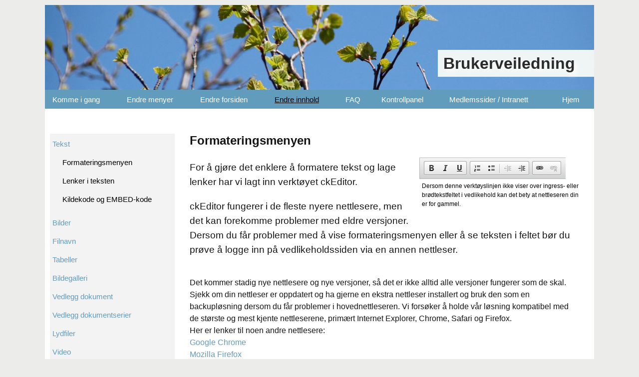

--- FILE ---
content_type: text/html
request_url: https://manual.korpsweb.net/?k=12&id=24&aid=11246
body_size: 18591
content:
<!DOCTYPE html PUBLIC "-//W3C//DTD XHTML 1.0 Transitional//EN" "http://www.w3.org/TR/xhtml1/DTD/xhtml1-transitional.dtd"><html xmlns="http://www.w3.org/1999/xhtml"><head><meta http-equiv="X-UA-Compatible" content="IE=edge"><meta charset="UTF-8"><meta name="viewport" content="width=device-width"><title>Endre innhold:  Tekst:  Formateringsmenyen: Manual</title><META name="robots" content="all"><META name="description" content="Manual"><META name="keywords" content="Endre innhold, Tekst, Formateringsmenyen, Manual"><meta property="og:url"			content="https://manual.korpsweb.net/default-css.asp?k=12&id=24&aid=11246" /><meta property="og:site_name"	content="Manual" /><meta property="og:type"		content="article" /><meta property="og:title"		content="Formateringsmenyen" /><meta property="og:description"	content="For &aring; gj&oslash;re det enklere &aring; formatere tekst og lage lenker har vi lagt inn verkt&oslash;yet ckEditor.&nbsp;ckEditor fungerer i de fleste nyere nettlesere, men det kan forekomme problemer med eldre versjoner. Dersom du f&aring;r problemer med &aring; vise formateringsmenyen eller &aring; se teksten i feltet b&oslash;r du pr&oslash;ve &aring; logge inn p&aring; vedlikeholdssiden via en annen nettleser." /><meta property="og:image"		content="https://manual.korpsweb.net/bilder/manual/ck/CkEditor1.jpg" /><meta property="og:image:width " content="293" /><meta property="og:image:height" content="43" /><link href='http://fonts.googleapis.com/css?family=Source+Sans+Pro:400italic,400,700,300' rel='stylesheet' type='text/css'><link href="css/css_mq.css" rel="stylesheet" type="text/css"><link href="css/form-style.css" rel="stylesheet" type="text/css"><link href="css/form-responsive.css" rel="stylesheet" type="text/css"><style type="text/css">/* Setter CSS-verdier fra Kontrollpanel/ profil *//* Felles def. alle bredder: */#ToppTekst {	float:right;	background-color: rgba(254,255,249, 0.9);}#mobilknapper {}@media (min-width: 1055px) {	body{	}	#headeren {	/* Ny dekor i /nydekor */	height:170px;}#desktophomeknapp {}/* Topptekst: */#ToppTekst {	margin-top:90px;	line-height:2em;	}#topptittel {	font-size:2em; /*Test drop:     -webkit-filter: drop-shadow(5px 5px 5px #FEFFF9);    filter: drop-shadow(5px 5px 5px #FEFFF9);*/	text-shadow: 5px 5px 10px #FEFFF9;	}/* dtp str.:*/}@media (min-width: 521px) and (max-width:1054px) {	body{	}	#headeren {	/* Ny dekor i /nydekor */	height:136px;	background-size: cover;	}#desktophomeknapp { 	}/*ToppTekst: */	#ToppTekst {	margin-top:63px;	line-height:1.4em;	}#topptittel {	font-size:1.4em; /*Test drop:     -webkit-filter: drop-shadow(5px 5px 5px #FEFFF9);    filter: drop-shadow(5px 5px 5px #FEFFF9);*/	text-shadow: 5px 5px 10px #FEFFF9;	}/* tab str.:*/}@media (max-width:520px) {body{	background-color:#fff;	}	#headeren {	/* Ny dekor i /nydekor */	height:136px;	/*height:170px;*/	background-size: cover;	}#desktophomeknapp {  	  margin-top:8px;/*	margin-top:0;*/	margin-left:20px;    background: none;	display:none; /* vises ikke på mob-css */ }/* Topptekst: */#ToppTekst {	margin-top:54px;	line-height:1.4em;	float:right;	background-color: rgba(254,255,249, 0.9);	margin-left:10px;	width:50%;}#topptittel {	font-size:1.4em; /*Test drop:     -webkit-filter: drop-shadow(5px 5px 5px #FEFFF9);    filter: drop-shadow(5px 5px 5px #FEFFF9);*/	text-shadow: 5px 5px 10px #FEFFF9;	}#logo_bak {	display:none; /* vises ikke på mob-css *//*    background: url('dekor/nylogo/S/') left center no-repeat;    width: 75px;	height: 75px;	background-size: 75px;	*/ }/*#mainmeny {	background-color: #FFF;}*/#mobilknapper {	margin-top:36px; }}@media (max-width:390px) {/* Topptekst: */#topptittel {	font-size:1.2em; 	}	#ToppTekst {	margin-left: 0px;	margin-right: 0px; }#mobilmenyknapp, #mobilhomeknapp {    margin-right: 10px;	height:30px;	width: 30px;	}}.container { /*hovedfelt artikler */  /* equal to footer height */}.container p { /*FargeContainerTekst >*/	color: #repeat !important;}#topptittel {	color: rgba(20,20,20, 0.9); }#logo {/* bakgrunnsfelt for topp/logo UTGÅR? 	 height:170px;	 background-color: ;	 	 */}   /* sett farger#vis-mob-meny li a, a.Hmeny,  a.ValgtHmeny  {	display: block;	padding: 15px 0px 5px 0px;	margin-left:0px;	background-color: #619cbc;}*//* #vis-mob-meny ul a:hover, #vis-mob-meny ul a:active, #vis-mob-meny ul a:focus {	color: #FFF;	background-color: #aa0000 !important; a Fallback } */  .sidemeny-heading {	color: #;}nav li a, a.Hmeny,  a.ValgtHmeny  {/* Finne riktig bredde!	width:57,1428571428571%;*/}.les-mer {	color: # !important;}.awsome_close_sub:before {	color: # !important;}a.undermeny {	color: # !important;	/*background-color: #;*/	background: none;}a.undermeny:visited {	color: #; }a.undermeny:active { 	color:#; } a.undermeny:hover {	text-decoration:none; }a.ValgtMeny {	color: # !important; 	font-weight:normal;	text-decoration:none;}#undermeny {/**/}footer { /* 	height:60px; settes på container og... */}</style><link rel="stylesheet" href="css/lightbox.css" type="text/css" media="screen" /><link rel="shortcut icon" type="image/x-icon" href="favicon.ico"/><link rel="apple-touch-icon" sizes="57x57" href="/icons/apple-icon-57x57.png"><link rel="apple-touch-icon" sizes="60x60" href="/icons/apple-icon-60x60.png"><link rel="apple-touch-icon" sizes="72x72" href="/icons/apple-icon-72x72.png"><link rel="apple-touch-icon" sizes="76x76" href="/icons/apple-icon-76x76.png"><link rel="apple-touch-icon" sizes="114x114" href="/icons/apple-icon-114x114.png"><link rel="apple-touch-icon" sizes="120x120" href="/icons/apple-icon-120x120.png"><link rel="apple-touch-icon" sizes="144x144" href="/icons/apple-icon-144x144.png"><link rel="apple-touch-icon" sizes="152x152" href="/icons/apple-icon-152x152.png"><link rel="apple-touch-icon" sizes="180x180" href="/icons/apple-icon-180x180.png"><link rel="icon" type="image/png" sizes="192x192"  href="/icons/android-icon-192x192.png"><link rel="icon" type="image/png" sizes="32x32" href="/icons/favicon-32x32.png"><link rel="icon" type="image/png" sizes="96x96" href="/icons/favicon-96x96.png"><link rel="icon" type="image/png" sizes="16x16" href="/icons/favicon-16x16.png"><link rel="manifest" href="/icons/manifest.json"><meta name="msapplication-TileColor" content="#ffffff"><meta name="msapplication-TileImage" content="/ms-icon-144x144.png"><meta name="theme-color" content="#ffffff"><!--[if lt IE 9]><script src="http://html5shiv.googlecode.com/svn/trunk/html5.js"></script><![endif]--><script type="text/javascript">/* Set the width of the side navigation to 250px and the left margin of the page content to 250px */function openNav() {    document.getElementById("tabletumenyknapp").style.display = "none";    document.getElementById("sidestolpe").style.width = "250px"; //   document.getElementById("innhold").style.marginLeft = "28px"; var brdd = document.getElementById("innhold").offsetWidth; var nybrd = brdd - 250;    document.getElementById("innhold").style.width = nybrd + "px";}/* Set the width of the side navigation to 0 and the left margin of the page content to 0 */function closeNav() {    document.getElementById("sidestolpe").style.width = "0";//    document.getElementById("innhold").style.marginLeft = "0";    document.getElementById("innhold").style.width = "85%";    document.getElementById("tabletumenyknapp").style.display = "block";}/** * detect IE * returns version of IE or false, if browser is not Internet Explorer */function detectIE() {    var ua = window.navigator.userAgent;    var msie = ua.indexOf('MSIE ');    if (msie > 0) {        // IE 10 or older => return version number        return parseInt(ua.substring(msie + 5, ua.indexOf('.', msie)), 10);    }    var trident = ua.indexOf('Trident/');    if (trident > 0) {        // IE 11 => return version number        var rv = ua.indexOf('rv:');        return parseInt(ua.substring(rv + 3, ua.indexOf('.', rv)), 10);    }    var edge = ua.indexOf('Edge/');    if (edge > 0) {       // IE 12 (aka Edge) => return version number       return parseInt(ua.substring(edge + 5, ua.indexOf('.', edge)), 10);    }    // other browser    return false;}function sjekkIE() {    var IE = detectIE();    if (IE > 0) {		if (IE < 10) {        	// IE 9 or older => return version number        	alert('Denne siden krever en nyere nettleser enn den du bruker. Vennligst oppgrader til nyeste IE, Opera, Firefox eller Chrome.\n This site requires a newer browser than your current version. Please upgrade to the latest edition of IE, Opera, Firefox or Chrome.');// + IE    	}        // IE 9 or older => return version number     //   alert('IE ver. ' + IE);    }}</script></head><body onLoad="sjekkIE();"><meta name="verify-v1" content="W/+JHmiZO/HBmzR8E+iyUqZVqFNnRjb2vVj6G1AIdQE=" /><div id="fb-root"></div><script>(function(d, s, id) {  var js, fjs = d.getElementsByTagName(s)[0];  if (d.getElementById(id)) return;  js = d.createElement(s); js.id = id;  js.src = "//connect.facebook.net/nb_NO/sdk.js#xfbml=1&version=v2.10";  fjs.parentNode.insertBefore(js, fjs);}(document, 'script', 'facebook-jssdk'));</script><a name="toppen" id="toppen"></a><div class="container"><header id="headeren">  <div id="topp-container">	<div id="desktophomeknapp">  		<a href="?"><img src="Grafikk/blank.gif" id="logo_bak"></a>	</div>	  	<div id="ToppTekst">         <span id="topptittel">Brukerveiledning   </span>		</div><!-- ToppTekst-->	        <div id="mobilknapper" >		 <div id="mobilmenyknapp" class="mobil-btn-style knapp_hmeny">         <a href="#" class="awsome_bars"></a><!--         <a href="#"><img src="Grafikk/burger32-lys.png" alt="Meny" width="32" height="32" border="0"></a>-->         </div>              	 <div id="mobilhomeknapp" class="mobil-btn-style">         <a href="?" class="awsome_home"></a> <!--        <a href="?"><img src="Grafikk/Mob-hjem-knapp.png" alt="Hjem" width="32" height="32" border="0"></a>--> 		 </div>        </div><!-- mobilknapper-->  </div></header>     <div id="mainmeny">  	 <div id="vis-hmeny">   		<nav id="hovedmeny">   <ul>	<li><a class="Hmeny" href="?k=1">Komme i gang</a></li>	<li><a class="Hmeny" href="?k=2">Endre menyer</a></li>	<li><a class="Hmeny" href="?k=3">Endre forsiden</a></li>	<li><a class="ValgtHmeny" href="?k=12">Endre innhold</a></li>	<li><a class="Hmeny" href="?k=5">FAQ</a></li>	<li><a class="Hmeny" href="?k=13">Kontrollpanel</a></li>	<li><a class="Hmeny" href="?k=4">Medlemssider / Intranett</a></li>	<li><a class="Hmeny" href="?">Hjem</a></li>   </ul>    	</nav>     </div>    </div><!-- end .mainmeny -->       <div id="maincontent">         <span id="tabletumenyknapp" onClick="openNav()" class="mobil-btn-sub-style awsome_bars_sub"></span>	 <div id="sidestolpe">  <a id="tabletumenyclose" href="javascript:void(0)" class="closebtn awsome_close_sub" onClick="closeNav()"></a>  <div id="sidemenytopp">	       <div id="mobilumenyknapp" class="mobil-btn-sub-style knapp_umeny">         <a href="#" class="awsome_bars_sub"></a>       </div> 	  </div> <!--sidemenytopp--><!------Tatt ut undermeny til trekkspill-toggle -->    <!-- Undermeny -->      <aside id="undermeny">	 <div id="vis-mob-meny">          <!--<span class="sidemeny-heading ">Endre innhold</span>--><!-- <nav id="submeny">-->  <ul>	<li><a class="ValgtMeny" href="?k=12&id=24">Tekst</a>			<ul>     	<li><a class="undermeny ValgtMeny" href="?k=12&id=24&aid=11246">Formateringsmenyen</a>  </li>      	<li><a class="undermeny" href="?k=12&id=24&aid=11262">Lenker i teksten</a>  </li>      	<li><a class="undermeny" href="?k=12&id=24&aid=11312">Kildekode og EMBED-kode</a>  </li> 	</ul>	</li>	<li><a class="" href="?k=12&id=25">Bilder</a>			</li>	<li><a class="" href="?k=12&id=26">Filnavn </a>			</li>	<li><a class="" href="?k=12&id=27">Tabeller</a>			</li>	<li><a class="" href="?k=12&id=29">Bildegalleri</a>			</li>	<li><a class="" href="?k=12&id=4631">Vedlegg dokument</a>			</li>	<li><a class="" href="?k=12&id=19404">Vedlegg dokumentserier</a>			</li>	<li><a class="" href="?k=12&id=610">Lydfiler</a>			</li>	<li><a class="" href="?k=12&id=3653">Video</a>			</li>	<li><a class="" href="?k=12&id=13205">Kalendere</a>			</li>  </ul><!-- </nav>--><div id="sideknapper"><div id="sosial_follow"></div> </div>	</div> <!--vis-mob-meny-->  </aside>    <!-- slutt Undermeny -->   <!-- end .undermeny: div stolpe ...bytter ut class="content" m id: #innhold-->  </div>  <!--  sidestolpe-->   <article id="innhold">      <!--act:-->    <!-- Art. intro -->	<section><H1>Formateringsmenyen</H1><div class="bildeblokk"><figure>  <a href="bilder/manual/ck/CkEditor1.jpg" data-lightbox="bilde-stort" data-title="Dersom denne verktøyslinjen ikke viser over ingress- eller brødtekstfeltet i vedlikehold kan det bety at nettleseren din er for gammel."><picture> <source srcset="bilder/manual/ck/CkEditor1.jpg" media="(min-width: 1056px)"> <source srcset="bilder/manual/ck/CkEditor1.jpg" media="(min-width: 520px)"> <source srcset="bilder/manual/ck/CkEditor1.jpg" media="(min-width: 320px)"> <img src="bilder/manual/ck/CkEditor1.jpg" alt="Dersom denne verktøyslinjen ikke viser over ingress- eller brødtekstfeltet i vedlikehold kan det bety at nettleseren din er for gammel." Title="Dersom denne verktøyslinjen ikke viser over ingress- eller brødtekstfeltet i vedlikehold kan det bety at nettleseren din er for gammel." class="dynamisk-bilde">  </picture></a>  <figcaption class="bildetekst">  	Dersom denne verktøyslinjen ikke viser over ingress- eller brødtekstfeltet i vedlikehold kan det bety at nettleseren din er for gammel.   </figcaption></figure></div><div id="sosial_knapp"></div><!--<H2>For &aring; gj&oslash;re det enklere &aring; formatere tekst og lage lenker har vi lagt inn verkt&oslash;yet ckEditor.&nbsp;ckEditor fungerer i de fleste nyere nettlesere, men det kan forekomme problemer med eldre versjoner. Dersom du f&aring;r problemer med &aring; vise formateringsmenyen eller &aring; se teksten i feltet b&oslash;r du pr&oslash;ve &aring; logge inn p&aring; vedlikeholdssiden via en annen nettleser.</H2>--><H2><p>For &aring; gj&oslash;re det enklere &aring; formatere tekst og lage lenker har vi lagt inn verkt&oslash;yet ckEditor.&nbsp;</p><p>ckEditor fungerer i de fleste nyere nettlesere, men det kan forekomme problemer med eldre versjoner. Dersom du f&aring;r problemer med &aring; vise formateringsmenyen eller &aring; se teksten i feltet b&oslash;r du pr&oslash;ve &aring; logge inn p&aring; vedlikeholdssiden via en annen nettleser.</p></H2><H3><p>Det kommer stadig nye nettlesere og nye versjoner, s&aring; det er ikke alltid alle versjoner fungerer som de skal. Sjekk om din nettleser er oppdatert og ha gjerne en ekstra nettleser installert og bruk den som en backupl&oslash;sning dersom du f&aring;r problemer i hovednettleseren. Vi fors&oslash;ker &aring; holde v&aring;r l&oslash;sning kompatibel med de st&oslash;rste og mest kjente nettleserene, prim&aelig;rt Internet Explorer, Chrome, Safari og Firefox.</p><p>Her er lenker til noen andre nettlesere:<br /><a href="https://www.google.com/intl/en/chrome/browser/">Google Chrome</a><br /><a href="http://www.mozilla.org/no/firefox/new/">Mozilla Firefox</a><br /><a href="http://support.apple.com/downloads/#safari">Apple Safari</a></p></H3>			<!-- include file="Inc_visobjekter.asp" -->	<!-- Vis tabeller -->				<!-- Vis bildeserie -->				<!-- Vis dokumenter -->				<style type="text/css">#dokSerie {/*	padding: 20px;*/	margin-bottom:30px;	display: inline-block;}.dokserie_dok {/*	display:block;*/	width:150px;	min-height:345px; /*285px;*/	float:left;	margin-right:10px;	margin-top:20px;	padding: 20px;	background:#EEE;}.linjeblokk {	width:100%;	margin-top:20px;	display: inline-block;	/*background: #00F;*/	}.doknavn {	display:block;}.doktekst {	display:block;	line-height:1.3;	margin-top:10px;}.dokbilde {    -webkit-filter: drop-shadow(5px 5px 5px #222);    filter: drop-shadow(5px 5px 5px #222);	margin-bottom:20px;	width:90%;}@media (max-width:766px) { /*for Tablet og mindre:*/#dokSerie {	padding: 5px;	margin-bottom:30px;	display: inline-block;}.dokserie_dok {	width:135px;	min-height:345px; /*285px;*/	min-width:150px; 	margin-right:10px;	padding:10px;}}</style><style type="text/css">#dokSerieSpons {	width:100%;/*	padding: 20px;*/	margin-bottom:30px;	display: inline-block;	background-color: #FFF;}.dokSpserie_dok {	display:block;	width:29%;	min-height:185px;	float:left;	margin-right:10px;	margin-top:20px;	padding: 10px;	background:#FFF;-webkit-filter: drop-shadow(5px 5px 5px #222);    filter: drop-shadow(5px 5px 5px #222)	}	.hoved_dok {	width:95%;	}	.dokSpnavn {	display:block;}.dokSptekst {	display:block;	line-height:1.3;	margin-top:10px;}.dokSpbilde {	width: 100%; /*150px;*/	/*    -webkit-filter: drop-shadow(5px 5px 5px #222);    filter: drop-shadow(5px 5px 5px #222);*/	margin-bottom:20px;	margin-right: auto;	margin-top: auto;}.dynamisk-bilde-serie {	width:90%;	}/*.bildeserieblokk {	min-height:230px;}*/</style><!-- Vis lydserier -->				<style type="text/css">.lydserie {	padding: 20px;	margin-bottom:30px;	display: inline-block;}.lydserie_dok {	display:block;	width:150px;	min-height:135px;	float:left;	margin-right:10px;	margin-top:20px;	padding: 20px;	background:#EEE;}.lydnavn {	display:block;}.lydtekst {	display:block;	line-height:1.3;	margin-top:10px;}.lydbilde {    -webkit-filter: drop-shadow(5px 5px 5px #222);    filter: drop-shadow(5px 5px 5px #222);	margin-bottom:20px;}</style></section>  <!-- end .content -->  </article>    <!-- end .Maincontent --> </div>  <!-- end .container --></div>  <footer>    <div class="profiltekst">Ved spørsmål, send e-post til support (alfakrøll ) korpsweb.net</div><br><!--<div class="profiltekst-nede">Brukerveiledning   </div>    <address>      Address Content    </address>-->  </footer><script src="js/jquery-1.12.0.min.js"></script><script src="js/lightbox.min.js"></script><script src="js/funksjoner.js" type="text/javascript"></script><script src="js/minescript.js" type="text/javascript"></script></body></html>

--- FILE ---
content_type: text/css
request_url: https://manual.korpsweb.net/css/desktop.css
body_size: 17321
content:
<!--* {  margin: 0;}html, body {  height: 100%;}body {	margin: 0;	padding: 0;	background-color: #ECECEA;}/* ~~ Element/tag selectors ~~ */ul, ol, dl { 	padding: 0;	margin: 0;	margin-left: 30px;	font-size: inherit;}h1, .nmf-tekst-heading		{ font-size:1.5em; line-height:normal; margin-bottom:20px;  color: #141414;}  /* hovedheading tekst 666*//* h1, .nmf-tekst-heading		{ font-size:1.9em; line-height:1.3em; margin-bottom:20px;  color: #666;}  hovedheading tekst */h2, h2 p { font-size:1.1em; line-height:1.5; margin-bottom:20px; font-weight: normal; color: #141414;} /* ingress tekst 707070*/  p, h3, h4, h3 td, ol, ul  { font-size:1em; line-height:1.5; font-weight: normal; color: #141414; } /* brødtekst tekst h3, 666666 */td  { font-size:0.8em; line-height:1.2; } /* tabell */.hovedsak-fast-h1 { 	font-size:1.6em; 	font-weight:normal;	}.hovedsak-h1 { 	font-size:1.4em; 	font-weight:normal;	}h1, h2, h3, h4, h5, h6, p, .nmf-tekst-heading, .nmf-forside-heading {	margin-top: 0;		padding-right: 15px;	word-break: break-strict; /* normal;*/	word-wrap:break-word;/*	padding-left: 15px;  Setter marg i #innhold */}h3 {	padding-top:20px;	padding-bottom:10px;	}#nmfnytt .wp-post-image {	display: block;}.fb-lenke {	font-family: 'Roboto', sans-serif;	color:#3A5B99 !important;	display: inline-block !important;	margin-bottom:5px !important;}.nmfsak {	width:95%;	margin-right:5px;	float:left;	display:block;	margin-bottom:20px;	background-color:#EBEBEB;	padding:15px;	border: 1px solid transparent;	border-radius: 5px;}.nmf-forside-heading {	font-size: 1em; font-weight: bold; color: #666;	line-height: 1.6em;}a img { 	border: none;}/* ~~ This fixed width container surrounds all other blocks ~~ */.container {	max-width: 1100px;	margin-right: auto;	margin-left: auto;	text-align: left;		min-height: 100%;  /* equal to footer height */  margin-bottom:-40px; /* Krympet footer fra -46px; */}.container:after {  content: "";  display: block;  height: 46px;  }.popupcontainer {	max-width: 850px;	margin-right: auto;	margin-left: auto;	padding-top:30px;	text-align: left;	background-color: #FFF;	min-height: 100%;}.senter_inc {	width:80%;	margin-right: auto;	margin-left: auto;	text-align: left;	}.senter_inc p, .senter_inc label {	margin-top: 10px;	margin-right: 10px;	margin-bottom: 10px;	margin-left: 0px;}.radio_boks {	padding-top:36px;	padding-bottom:27px;	}.linjal {	width:95%;	margin-top: 10px;	margin-bottom: 10px;	float:left;	min-width:300px;	display:block;	}.fifty_cent_inc {	width:45%;	margin-right: 20px;	float:left;	min-width:300px;	display:block;	/*background: #BADA55;*/}.hundre_cent_inc {	width:100%;	/*margin-right: 20px;*/	float:left;	display:block;}.submitbtn  {    color: #FFF !important;    text-decoration: none;}.resetbtn  {    color: #000 !important;    text-decoration: none;}#desktophomeknapp {/*	bilde-logo/ hjemknapp, default før profil-css */    /*background: url('/dekor/nylogo/M/nmf_logo.png') left center no-repeat; utelat hvis ikke logo oppgis	width: 350px;	height: 150px;	background-size: 350px;	background-color: rgba(255,255,255, 0.8);	margin-top: 10px;	margin-right: 10px;	margin-bottom: 10px;	margin-left: 50px;*/    float:left;}#logo_bak {	width:100%;	height:100%;	}#mobilmenyknapp, #mobilhomeknapp, #mobilumenyknapp, #tabletumenyknapp, #tabletumenyclose { display:none; /* vises kun på tlf-css */}#headeren {		 width:100%;	 height:150px;	 margin-top:10px;	 background-size: cover;	 vertical-align:bottom;      -moz-background-size: cover;    background: url('/dekor/nydekor/L/Folgefonna-bjerk_IMG_5304.jpg') left center no-repeat; 	 }/*#ToppTekst  */#ToppTekst {	float:right;	margin-left:auto;	margin-right:auto;/*	 margin-left:20px;	 margin-right:20px;*/	display: inline-block;/* OBS!	*/	width:auto;    height: auto;	text-align: center;	 padding:0.7em;	 margin-top:60px;	}	#topptittel {	display:block;	font-weight: bold;/*	float:right;	display: inline-block;*/ 	font-size:2em; 	font-weight: bold;	color: rgba(255, 255, 255, 0.8); /* Color white with alpha 0.9*/}#banner {	width:100%;	height:auto;	margin-bottom:20px;	}#sidestolpe, #forsidestolpe {	float: left;	padding-bottom: 10px;	padding-top: 10px;	padding-left: 10px;	width: 250px;	/*max-height: 100%;	height:50vh;*/}.hovedsak-tekst {	vertical-align:top;}/*#forsidestolpe{	width: 240px;	padding: 10px;			display:block;	float: left;	}*/#MenySlider {	 height:0;	visibility:hidden;}/*byttes ^.content {	width: 815px;	float: right;	padding-top: 10px;}*/#innhold {	width: 800px;/*	width: 730px; 800px;*/	float: right; /*left*/	padding-top: 10px;	padding-left:10px; 	padding-right:10px; }#maincontent {	width:100%;	margin-top: 30px;	padding-top: 10px;	padding-right: 0px;	padding-left: 0px;	display:inline-block;}	/* ~~ This grouped selector gives the lists in the .content area space ~~ */.content ul, .content ol {	padding: 0 15px 15px 40px; /* this padding mirrors the right padding in the headings and paragraph rule above. Padding was placed on the bottom for space between other elements on the lists and on the left to create the indention. These may be adjusted as you wish. */}#mainmeny {	/*height:35px; tilpasser seg... */	width: 100%;	background: #619cbc;/* Fallback ->profil_CSS */	display:inline-block;	float: left;}nav {	display: table;	width: 100%;	border-collapse: collapse;	border: none;	/*margin-top:9px; kødd med Block på a.*/}nav ul {	display: table-row;}nav li {	display: table-cell;	margin: 0;}nav li a, a.Hmeny,  a.ValgtHmeny  {	font-size:0.95em;    font-weight: normal;	padding: 9px 15px 7px 15px;	display: inline-block;}nav ul a:hover, nav ul a:active, nav ul a:focus {    background: rgba(235,235,235,0.4); } nav ul a.Hmeny {	color: #fff;}nav ul a.ValgtHmeny {	color: #000;	text-decoration:underline;} #contact-link, contact-link-bunn {	display:block;	height:35px;	width: 80%;	margin-left:20px;	}a.contactmeny:link {/*	background: #619cbc; */	color:#FFF;	font-size:1.1em;    font-weight: normal;	padding: 7px 15px 9px 15px;}a.contactmeny-bunn:link {	background: #619cbc; 	color:#FFF;	font-size:1.1em;    font-weight: normal;	padding: 7px 15px 9px 15px;}/* ~~ undermeny: ~~ */ /* sidemeny heading  */.sidemeny-heading  {	font-size: 1em; font-weight: bold; color: #666;  display: block;	width: 90%; 		/*290px;*/	margin-top: 5px;	margin-bottom:20px;	padding-top: 5px;	padding-left: 5px;	word-break:loose;} 	#undermeny-ramme {    height:100%; /*800px;*/	overflow-y:scroll;/*	background-color:#f0f;*/	}#undermeny {	background-color:#F3F3F3;	padding-bottom: 20px;	/* background: #00F; Må lage Faux-background? */}#undermeny ul{margin: 0;padding: 0;list-style: none;margin-left: 0;/*padding-left: 1em;*/}#undermeny ul ul {padding: 0;list-style: none;}#undermeny a {display: block;	padding-top: 10px;	padding-bottom:5px;	font-size: 0.95em;}#undermeny li a {	padding-right:7px;	padding-left: 5px;}#undermeny li li a {	padding-right:7px;	padding-left: 25px;}#undermeny li li li a {	padding-right:0px;	padding-left: 35px;/*padding: 3px 3px 7px 40px;*/}a.undermeny {	color: #000 !important;}a.undermeny:visited {	color: #707070;}a.undermeny:active { 	color:#000; } a.undermeny:hover {	text-decoration: underline !important;	color:#444444 !important; }.ValgtMeny {	font-weight: bold; 	color: #666; 	text-decoration:none;}#undermeny li:last-child{ margin-bottom:10px;}#undermeny li li:last-child{ margin-bottom:10px;}#undermeny li li li:last-child{ margin-bottom:10px;}#sideknapper {	margin-top:90px;	padding-top:20px;	/*background:#FFF;*/	}/* Knapper: */.btn {	text-decoration: none;	margin: 0px 10px 13px 0px;	transition: all 0.2s ease-in-out 0s;border-width: 2px;letter-spacing: 1px;text-decoration: none;word-spacing: 1px;display: inline-block;margin-bottom: 0px;font-weight: normal;text-align: center;vertical-align: middle;cursor: pointer;background-image: none;border: 1px solid transparent;white-space: nowrap;border-radius: 0px;-moz-user-select: none;/*padding: 9px 18px;*/}/* > .btn*/.btn-lg {padding: 6px 10px;/*font-size: 12px;*/font-size: 0.82em !important;font-weight: normal;line-height: 1.2em;word-break:normal;word-wrap:break-word;/*padding: 26px 40px;font-size: 14px;font-weight: bold;line-height: 1.5em;*/}.btn-side {	width: 90%;	margin-left: auto;	margin-right:auto;	margin-bottom: 5px;	}	.btn-register {  color: #ffffff !important;  background-color: #619CBC;  border-color: #619CBC;}.btn-login {  color: #ffffff !important;  background-color: #aa0000;  border-color: #aa0000;}.btn-profil {  color: #ffffff !important;  background-color: #999;  border-color: #999;}.btn-registrer {  color: #ffffff !important;  background-color: #004e9c;  border-color: #004e9c;}.btn-kontakt {  color: #ffffff !important;  background-color: #77af00;  border-color: #77af00;}.btn-warning {  color: #ffffff !important;  background-color: #f5ba00;  border-color: #f5ba00;}/* ~~ Innhold ~~ */.Programpost {	padding-bottom: 40px;}.bildeblokk{float: right;width: 330px; /*-må settes lik bilde i Inc_Settbilde_CSS */margin: 0px 10px 10px 20px;/* */}.dynamisk-bilde {	max-width:100%;	height:auto;}.dynamisk-bilde-serie {    width: 90%;}.bildeserieblokk {	min-height:230px;}.ingressbilde /*figure -ramme rundt bilde, v.marg satt på #innhold */ {	width:100%; 	margin-bottom:20px;}#ingressbildeT /* ID for ingressbilde, plassholder: blank.gif, setter backgr. med Call Sett_Bilde_CSS i include for ingresside. */ {	display: block;/*     -moz-background-size: contain;  	background-size:contain; auto, auto;  cover backgroundPosition? *//*	Settes i Inc-settbilde:	width: 800px;	100%; 	max-height:320px; */	-moz-box-sizing: border-box;	box-sizing: border-box;}.artikkelbilde/* Class for side-bilde, plassholder: blank.gif, setter backgr. med Call Sett_Bilde_CSS i include for ingresside. */ {	display: block;	-moz-box-sizing: border-box;	box-sizing: border-box;}.bildetekst {  	margin-top:5px;	margin-left:5px;    margin-bottom: 15px;}.forsidesak {width: 100%;	/*width: 97%;	  , hovedsak 700px;*/		padding:10px 0px 10px 10px;	display:inline-block;	margin-bottom:20px;	border:thin solid #EAEAEA;	border-radius: 5px;	}	.hovedsak {	/*width: 100%;*/	width: 97%;	padding:20px 0px 20px 20px;	display:inline-block;	margin-bottom:20px;	border:thin solid #EAEAEA;	border-radius: 5px;	box-shadow: 1px 1px 1px #AEAEAE;}.forsidebildeblokk {	float: right;	width: 240px;	/*padding: 10px;background-color: #ddd;*/	margin: 0 10px 10px 10px;}.festet {	background-color:#EAEAEC;	box-shadow: 5px 5px 3px #999999;	}.festet .bildeblokk {	margin-right:15px;}	.festet .stolpebilde picture {	margin-right:15px !important;	}.stolpebilde /*bilde over nyhetsak */ {	margin: 0 0 15px 0;	width: 240px;	float: left;}.stolpebildeblokk /*bilde ved siden av nyhetsak*/ {	margin: 0 0 5px 5px;	width: 120px;/*	height SETTES I SUB */	float: right;}picture {	line-height: 0;}figure {    margin-bottom: 1px;/*	padding-top: 4px;    padding:10px;*/    margin:0;}/*figcaption { -settes i .bildetekst    margin-bottom: 15px;}*/#kunstverk-ramme {	float: left;	display:block;	margin: 0 10px 5px 5px;	width: 165px;	height:230px;}.kunstverk-tekst {	width: 149px;	margin-top:165px;/*	position:absolute;	bottom:0;	left:0;*/	margin-left:10px;}#kunstverk-liste-bilde {	float: left;}#kunstverk-bilde {	margin-bottom:20px;}#kunstverk-crop {	max-height: 130px;	overflow: hidden;   }.kunstverk-lite-bilde {	width: 150px; }	.nyhet-firma         {  	margin-left: 10px;    margin-right: 10px;    margin-top: 5px;    margin-bottom: 5px;}.nyhet-heading    {	margin-right: 10px;    margin-top: 5px;    margin-bottom: 10px;	display:block;	font-size: 1em; font-weight: bold; 	color: #141414;}.nyhet-heading    {}.nyhet-tekst         {}.FraTilDato {	margin-left: 15px;	margin-right: 10px;    margin-top: 5px;    margin-bottom: 5px;	display:block;}.nyhet-tekst         { 	display:block;    margin-right: 10px;    margin-bottom: 5px;	font-size: 0.8em; font-weight: normal; 	color: #141414;}.Featureheading1   {     margin-right: 10px;    margin-left: 10px;    margin-bottom: 5px;	display:block;}/*.Featuretekst1        {  font-size: 12px; font-weight: normal; color: #636363;    margin-right: 10px;    margin-left: 10px;	display:block;}*/.les-mer  {   	float:left; 	padding: 0.95rem;	border-radius: 3px;	box-shadow: 2px 2px 1px #AEAEAE;	font-size: 0.8em; 	color:#999;	display:block;	width:100;	margin-bottom:20px;/*	font-weight: bold; */}.les-mer-arr  {	font-size: 0.8em; 	font-weight: bold; 	color:#999;   	margin-bottom:20px;}.mobil-btn-style {    padding:4px 4px;    border: solid 1px #FFFFFF;    border-radius: 5px;    moz-border-radius: 5px;    color: #FFFFFF;	background-color: #619cbc;/* Fallback ->profil_CSS */    cursor: pointer;    margin-right: 10px;}.mobil-btn-style:link, .mobil-btn-style:active, .mobil-btn-style:visited {    color: #FFF !important;}.les-mer-arr  {   	display:block;	float:left; 	margin-left: 15px;	}/* felt label styling */.felt_boks {  position: relative;  float: left;  display:inline-block;  margin-right: 30px;}#sok-boks {	margin-left: 20px;    margin-right: 10px;    margin-top: 25px;    margin-bottom: 5px;	}@font-face {  font-family: "FontAwesome";  src: url("../webfonts/fontawesome-webfont.eot?v=4.3.0");  src: url("../webfonts/fontawesome-webfont.eot?#iefix&v=4.3.0") format("embedded-opentype"), url("../webfonts/fontawesome-webfont.woff2?v=4.3.0") format("woff2"), url("../webfonts/fontawesome-webfont.woff?v=4.3.0") format("woff"), url("../webfonts/fontawesome-webfont.ttf?v=4.3.0") format("truetype"), url("../webfonts/fontawesome-webfont.svg?v=4.3.0#fontawesomeregular") format("svg");  font-weight: normal;  font-style: normal;}.download-button-locked:before {/*   fa-lock [&#xf023;] fa-unlock [&#xf09c;] */    content: "\f023";    font-family: FontAwesome;    font-style: normal;    font-weight: normal;    text-decoration: inherit;/*--adjust as necessary--*/    color: #000;    font-size: 18px;    padding-right: 0.5em;}.download-button-open:before {/*   fa-lock [&#xf023;] fa-unlock [&#xf09c;] */    content: "\f09c";    font-family: FontAwesome;    font-style: normal;    font-weight: normal;    text-decoration: inherit;/*--adjust as necessary--*/    color: #000;    font-size: 18px;    padding-right: 0.5em;}.download-lenke {	font-size: 16px;	letter-spacing: 0.01em;	/* margin-top:30px; */	padding-top: 10px;	padding-right: 30px;	padding-bottom: 10px;	padding-left: 30px;	display: inline-block;	color:#f7f7f7;	background-color:#619CBC; /*6633ff;*/	border: 1px solid transparent;	border-radius: 5px;	}.programpost.download-lenke {/* Chain both class selectors (without a space in between): */	padding-bottom: 10px;	color:#f7f7f7 !important;	}.programpost.download-lenke:hover {	background-color: #77af00;;	color:#FC0 !important;/*005dab f7f7f7 f3b001 6633ff*/	padding-bottom: 10px;	-webkit-transition: color 500ms ease-out 0.2s;    -moz-transition: color 500ms ease-out 0.2s;    -o-transition: color 500ms ease-out 0.2s;    transition: color 500ms ease-out 0.2s;}/* IFRAME-fiks: sett inn .clearfloat p el br før div: */.google-stuff {        position: relative;        padding-bottom: 75%;/* // This is the aspect ratio*/        height: 0;        overflow: hidden;}.google-stuff iframe {        position: absolute;        top: 0;        left: 0;        width: 100% !important;        height: 100% !important;    }/* ~~ The footer ~~ */.profiltekst-oppe {	font-size:14px; font-weight: bold; color: #ffffff;}.profiltekst{	text-align:center;/*	color:rgba(255,255,255,1);*/	padding-top:10px;}.profiltekst-nede{	font-size:14px; font-weight: bold;	text-align:center;	color:rgba(255,255,255,1);}#sosial_knapp {	width: 100%;	margin-right: auto;	margin-left: auto;	margin-bottom: 25px;}#sosial_follow {	width:93%;	padding:4px;	margin-right: auto;	margin-left: auto;	margin-bottom:6px;	background-color:#FFF;	border: 1px solid transparent;	border-radius: 5px;}	footer {	height:40px; /* settes på container og... */	background: #619cbc;/* Fallback ->profil_CSS */	width: 100%;	margin-right: auto;	margin-left: auto;	padding: 0;/* 	position: relative;this gives IE6 hasLayout to properly clear */	clear: both; /* this clear property forces the .container to understand where the columns end and contain them */}.clearfloat { /* this class can be placed on a <br /> or empty div as the final element following the last floated div (within the #container) if the overflow:hidden on the .container is removed */	clear:both;	height:0;	font-size: 1px;	line-height: 0px;}/*HTML 5 support - Sets new HTML 5 tags to display:block so browsers know how to render the tags properly. */header, section, footer, aside, article, figure  {	display: block;}-->

--- FILE ---
content_type: text/css
request_url: https://manual.korpsweb.net/css/form-farge.css
body_size: 2819
content:
<!--body {font: 100%/1.5 Arial, Helvetica,sans-serif; /* 100%/1.4; Verdana, -family*/line-height:18px;}.container {/*	background:url(../Dekor/container/01  .jpg) repeat;*/	background-color: #ffffff;}header {	background-color:#FFFFFF;}#logo {/* bakgrunnsfelt for topp/logo */	 width:100%;	 height:180px;     background: #FFF ;/*url(../bilder/ __800.jpg) left center no-repeat*/}a:link {color:#619cbc; text-decoration:none;}    a:visited {color:#2abfd4; text-decoration:none;} a:hover {color:#818180; text-decoration: underline; } a:active {color:#619cbc; text-decoration:none;}/*a:link {color:#619cbc; text-decoration:none;}    a:visited {color:#619cbc; text-decoration:none;} a:hover {color:#818180; text-decoration: underline; } a:active {color:#619cbc; text-decoration:none;}*/.content {/*	width: 830px; -sett idesktop, mobil osv.*/	background-color: #fff;}.sidemeny-niva-1v  {   font-size: 14px; font-weight: bold; color: #C88527}  /* sidemeny tekst valgt  */.sidemeny-niva-1   {   font-size: 14px; font-weight: normal; color: #707070} /* sidemeny tekst ikke valgt  */.sidemeny-niva-2v  {   font-size: 13px; font-style: italic; font-weight: bold; color: #C88527}  /* sidemeny tekst valgt  */.sidemeny-niva-2   {   font-size: 13px; font-style: italic; font-weight: normal; color: #707070} /* sidemeny tekst ikke valgt  *//*#undermeny ul.ValgtMeny a{font-weight: bold;color: #750909;}*/.kunstnermeny-niva-4v  {   font-size: 13px; font-style: italic; font-weight: bold; color: #C88527;}  /* sidemeny tekst valgt  */.kunstnermeny-niva-4   {   font-size: 13px; font-style: italic; font-weight: normal; color: #707070} /* sidemeny tekst ikke valgt  */#kunstnermeny ul a {	display: block;	text-align:left;	text-decoration: none;	font-size:0.85em; 	height:25px;	width: 200px;/*	padding: 5px 10px 6px 10px;*/}#kunstnerAlfmeny {	position:relative;	height:35px;	width: 200px;	float:left;	display:inline-block;/*	background: #EEEEEE; */}#kunstnerAlfmeny a {	width: 10px;	padding: 5px 10px 6px 10px;}.kv-kunstner    {	font-size: 1.2em; font-weight: normal; color: #707070;}.kunstverk-tekst    {	font-size: 0.8em; font-weight: normal; color: #707070;	margin-top:20px;}.kv-tittel   {	font-size: 1em; font-weight: normal; color: #707070;}.FraTilDato {color: #707070;}.fotokred {	font-size: 0.6em; font-weight: normal; color: #aeaeac; display:block;}.nyhet-firma {  	font-size: 13px; font-weight: bold; 	color: #707070;}.Featureheading1   {font-size: 1.3em; font-weight: bold; color: #707070;}.bildeserie {	width: 95%;	background-color:#EEEEEE;	display:inline-block;	padding:10px;	margin-top:20px;	margin-bottom:20px;}.bildeserieblokk {	float:left;	width:210px;    min-height: 265px;	margin-left:20px;	margin-top:20px;	margin-bottom:20px;}.bildeserieblokk img {	height:150px;	overflow:hidden;}.bildetekst {  font-size: 12px; font-weight: normal; color: #000000;	display:block;}-->

--- FILE ---
content_type: text/css
request_url: https://manual.korpsweb.net/css/tablet.css
body_size: 8361
content:
@charset "utf-8";body { /*font: 90%/1.2 Verdana, Arial, Helvetica, sans-serif;  krymper for tablet */}/*h1		{ font-size:1.9em; line-height:1.5em; }h2     { font-size:1em; }h3     { font-size:0.85em; }*/.container {     /*width: 95%; skviser hor-scroll */	background:none;	background-color: #ffffff;	padding-left: 10px;	padding-right:10px;	margin-top:0px;} #headeren {		 width:100%;	 max-height:300px;	 margin-top:10px;	 background-size: contain;     -moz-background-size: contain;}#desktophomeknapp {/*	bilde-logo/ hjemknapp, default før profil-css  utelat hvis ikke logo oppgis:    background: url('/dekor/nylogo/M/nmf_logo.png') left center no-repeat;	width: 350px;	height: 120px;	background-size: 350px;	background-color: rgba(255,255,255, 0.8);*/}#logo { 	 width:100%;	 height:100px;	background-size: cover;	 vertical-align:bottom;     -moz-background-size: contain;} #banner {	width:100%;	height:100%;	margin-bottom:20px;	display: inline;	}#mobilhomeknapp { display:none; /* vises kun på tlf-css */}#mobilmenyknapp { display:none; /* vises kun på tlf-css */}#mobilumenyknapp { display:none; /* vises kun på tlf-css */}#tabletumenyknapp, #tabletumenyclose { 	display:block; /* vises kun på tablet-css */}#ToppTekst {	margin-left:0;	 width:50%; /*skvises av bred logo */}#topptittel {	width:90%;}#maincontent {  	margin-top: 20px;	width: 100%;	margin-bottom: 40px;	padding-left:10px;} #innhold {	width:85%; /* auto;*/	height: 100%;	max-width: 850px;	margin-left:30px;    transition: width .5s;	float:left;}.clear {    clear: both;}/*fra class til ID # */#sidestolpe {    height: 100%; /* 100% Full-height */    width: 0; /* 0 width - change this with JavaScript *//*    position: fixed;  Stay in place */	float: left;	position:relative;    top: 150;    left: 0;    overflow-x: hidden; /* Disable horizontal scroll */    padding-top: 20px; /* Place content 60px from the top */	padding-left:0;    transition: 0.5s; /* 0.5 second transition effect to slide in the sidenav */	/*background-color: #E8E8E8; Fallback ->profil_CSS IKKE SATT I SKJEMA? */}/* Position and style the close button (top right corner) */.closebtn {    position: absolute;    /* ned i felt: top: 5px;*/	padding-top: 5px;    right: 5px;    font-size: 36px;    margin-left: 50px;}.mobil-btn-sub-style {    padding: 7px 7px;    border: none;    moz-border-radius: 6px;    font-size: 14px;    color: #FFFFFF;	background-color: #E8E8E8;/* Fallback ->profil_CSS */    float: left;    cursor: pointer;    margin-left: -10px;}.awsome_bars_sub:before {    content: "\f0c9";    font-family: FontAwesome;    font-style: normal;    font-weight: normal;	text-decoration:none;/*--adjust as necessary--    padding-right: 0.3em;*/    color: #FFF;    font-size: 28px;	line-height:26px;}.awsome_close_sub:before {    content: "\f00d";	/*fa-close  [&#xf00d;] */    font-family: FontAwesome;    font-style: normal;    font-weight: normal;	text-decoration:none;/*--adjust as necessary--    padding-right: 0.3em;*/    color: #000;    font-size: 26px;	line-height:32px;}#sidemeny-heading {	display: none;	}#undermeny-ramme {	overflow-y:scroll;/*	Scroll problem, funker ikke.background-color:#f0f;*/	}#undermeny:hover {	left:0;}#mainmeny {/* display:none; */	position:relative;	left:0px;	top:0px;	float: left;    width:100%; 	height: auto;}/* ~~ Hovedmeny: ~~ */nav {	/*margin-top:7px; utgår */}#contact-link-bunn {	margin-left:40px;	margin-bottom:20px;	}/* ~~ undermeny: ~~ */#MenySlider {	display:inline-block;	visibility:visible;	float:right;	width:40px;	margin-top: 2px;	margin-right:0px;	margin-bottom:20px;	}	#MenySlider  a { width: auto;/* 15px*/}#knapp-h {	visibility:visible;	float:right;	width:40px;	height:25px; 	border:0;	color:none;	padding:0px;	margin-right:0px;	margin-bottom:10px;background-color:none;	}#knapp-h a:hover {	background-color:none;}/* ~~ Innhold ~~ */.bildeblokk{float: right;/* display: block;*/width: 270px;	padding-left:10px;}.ingressbilde /* Klasse for <figure> element*/ { 	width:100%;/*	padding: 10px;*/     margin-left:0px;      margin-right:0px; 	 margin-top:10px; 	 margin-bottom:10px;/* float: right; display:none; Skjuler ingressbilde, kun vis på bred skjerm*/}#ingressbildeT /* ID for ingressbilde, plassholder: blank.gif, setter backgr. med Call Sett_VignettBilde_CSS() i include for ingresside. */ {	/* width: 100%;640px;	height: 120px;*/}.artikkelbilde/* Class for side-bilde, plassholder: blank.gif, setter backgr. med Call Sett_Bilde_CSS i include for ingresside. */ {	display: block;	width: 240px;	height: 150px; /* Height of new image */	-moz-box-sizing: border-box;	box-sizing: border-box;}.forsidebildeblokk {float: right;width: 150px;/*padding: 10px;*/margin: 0 0 5px 5px;	display:block;}#forsidestolpe {	display:inline-block;	float:left; /* right*/	width:95%;	max-width:800px;	height: auto;	/* flytende sidemeny, litt marg 	height: 600px;	margin-left:40px;*/	margin-right:10px;	margin-bottom:40px;	padding-top: 10px;	padding-bottom: 10px;	background-color:#EEEEEE;}.forsidesak{	width:45%; /* 240px flere saker i blokken*/	padding: 15px;	display:inline-block;	float: left;}.hovedsak{	width: 100%;	margin-left:-40px; /* kompenserer for plass til slide-undermeny */	padding: 15px;	display:block;	float: left;}.stolpebilde /*bilde over nyhetsak	width: 240px;width: 320px; */ {	margin: 0 10px 5px 0;	float: left;}.stolpebildeblokk /*bilde ved siden av nyhetsak*/ {	margin: 0 0 5px 5px;	width: 120px;/*	height SETTES I SUB */	float: right;}figure {    margin-bottom: 1px;/*	padding-top: 4px;*/    padding:10;    margin:0;}figcaption {    margin-bottom: 15px;}.profiltekst-oppe         {  font-size:14px; font-weight: bold; color: #ffffff}.profiltekst-nede         {  font-size: 14px; font-weight: bold; color: #ffffff}.hovedmeny-topp          {  font-size: 13px; font-weight: normal; color: #003399}.hovedmeny-topp-bold  {  font-size: 13px; font-weight: bold; color: #002ff5d}.undermenyheading         {  font-size: 13px; font-weight: bold; color: #C88527}.undermeny-niva-1    {  font-size: 12px; font-weight: bold; color: #003399}.undermeny-niva-2    {  font-size: 12px; font-weight: normal; color: #636363}.nyhet-firma         {  font-size: 13px; font-weight: bold; color: #003399;	margin-left: 10px;    margin-right: 10px;    margin-top: 5px;    margin-bottom: 5px;}.nyhet-dato         {  font-size: 11px; font-weight: normal; color: #666666;}/*.nyhet-heading    {  font-size: 12px; font-weight: bold; color: #990000;    margin-right: 10px;    margin-top: 5px;    margin-bottom: 5px;	display:block;}.nyhet-tekst         {  font-size: 10px; font-weight: normal; color: #636363;	display:block;     margin-right: 10px;    margin-bottom: 5px;}*/.Featureheading1   {  font-size: 13px; font-weight: bold; color: #C88527;     margin-right: 10px;    margin-left: 10px;    margin-bottom: 5px;	display:block;}.Featuretekst1        {  font-size: 12px; font-weight: normal; color: #636363;    margin-right: 10px;    margin-left: 10px;	display:block;}/*.Les-mer { -satt i desktop og form-farge	margin-top: 0px;    margin-bottom: 20px;	float:right;}*/.soketekst1-heading       {   font-size: 15px; font-weight: bold; color: #003399}.soketekst2-tekst            {  font-size: 12px; font-weight: normal; color: #445d70}.tekst-heading          {  font-size: 22px; font-weight: normal; color: #990000}.tekst-ingress           {  font-size: 15px; font-weight: normal; color: #636363}.tekst-tekst             {  font-size: 12px; font-weight: normal; color: #000000}.bildetekst                {  font-size: 9px; font-weight: normal; color: #000000}.styletabellruter1 {font-size: 10px}.tabramme {	border-top: 1px F5F5F5F5;	border-right: 1px F5F5F5F5;	border-bottom: 1px F5F5F5F5;	border-left: 1px F5F5F5F5;}a[href^=tel] {     margin-top: 10px;  border: 1px solid #ccc;  border-radius: 5px;  color:#D70007;}/* ~~ The footer ~~ */.profiltekst{	text-align:center;	color:rgba(255,255,255,1)/*	color:FFFFFF; */}footer {	padding: 10px 0;	position: relative;/* this gives IE6 hasLayout to properly clear */	clear: both; /* this clear property forces the .container to understand where the columns end and contain them */}

--- FILE ---
content_type: application/javascript
request_url: https://manual.korpsweb.net/js/minescript.js
body_size: 1434
content:
<!--var PI = {    onReady: function() {//	  $(".fold-art-knapp").click( PI.Toggle_Foldout_liste_boks);	  $(".knapp_hmeny").click( PI.Toggle_Foldout_Meny);	  $(".knapp_umeny").click( PI.Toggle_Foldout_Umeny);	  $(window).scroll( PI.Backtotop);	  $("a[href*=#]:not([href=#])").click( PI.SmoothScroll);	  	},	SmoothScroll: function() {	  if (location.pathname.replace(/^\//,'') == this.pathname.replace(/^\//,'') && location.hostname == this.hostname)	 {	      var target = $(this.hash);	      target = target.length ? target : $('[name=' + this.hash.slice(1) +']');	      if (target.length) {	        $('html,body').animate({	          scrollTop: target.offset().top-100	        }, 1000);	    	   return false;	      }		}	},		    Backtotop: function( event ) {    var offset = 220;    var duration = 500;        if ($(this).scrollTop() > offset) {            $("#back-to-top").fadeIn(duration);        } else {            $("#back-to-top").fadeOut(duration);        }	},	  	  	Toggle_Foldout_Meny: function( event )	  {	$("#mainmeny").slideToggle(); // vis skjult tekst		$('html, body').animate({	//		scrollTop: $(this).parent("div").offset().top -100	//		scrollTop: nextFoo.offset().top -200		}, 1000);		   return false;	  },	  	Toggle_Foldout_Umeny: function( event )	  {	$("#undermeny").slideToggle(); // vis skjult tekst		$('html, body').animate({	//		scrollTop: $(this).parent("div").offset().top -100	//		scrollTop: nextFoo.offset().top -200		}, 1000);		   return false;	  } //slutt funk	 };     $( document ).ready( PI.onReady );  //-->

--- FILE ---
content_type: application/javascript
request_url: https://manual.korpsweb.net/js/funksjoner.js
body_size: 1130
content:
/* Felles funskjoner */function VisMeny() { var img = document.getElementById('VisPil').src;   if (img.indexOf('Pil-h.png')!=-1) {//	alert("Vis"); 	BoolVisMeny = true;	document.getElementById("undermeny").style.left = 0;	//document.getElementById("VisPil").src = "Grafikk/Pil-v.png";//	document.getElementById("VisPil").style.visibility = "hidden";//	document.getElementById("SkjulPil").style.visibility = "visible";//	document.getElementById("sidestolpe").style.width = "200px";//	document.getElementById("innhold").style.width = '450px';		} else {	// SkjulMeny() 	BoolVisMeny = false;//alert("Skjul");//	document.getElementById("VisPil").src = "Grafikk/Pil-h.png";//	document.getElementById("VisPil").style.visibility = "visible";//	document.getElementById("SkjulPil").style.visibility = "hidden";// document.getElementById("undermeny").style.position = "absolute";	document.getElementById("undermeny").style.left = '-220px';	//	document.getElementById("sidestolpe").style.width = "50px";//	document.getElementById("innhold").style.width = '660px';	}}function MM_openBrWindow(theURL,winName) { //v2.0  window2=window.open(theURL,winName,'toolbar=yes,location=no,directories=no,status=no,menubar=yes,scrollbars=yes,resizable=yes,copyhistory=yes,width=900,height=700'); window2.focus();}